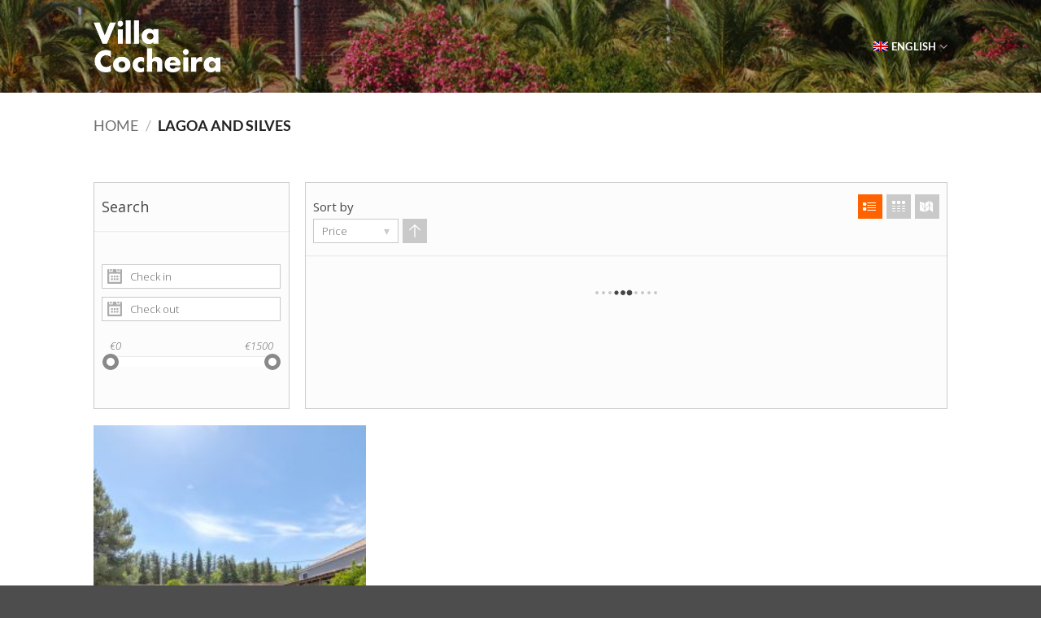

--- FILE ---
content_type: text/html; charset=UTF-8
request_url: https://villacocheira.com/wp-admin/admin-ajax.php
body_size: 461
content:


            <ul class="dopbsp-list">
                            <li>
                <!--
                    Image
                -->
                <div class="dopbsp-image">
                    <a href="https://villacocheira.com/holiday/villa-cocheira/?lang=en&lang=en" target="_self" style="background-image: url(https://villacocheira.com/wp-content/uploads/2018/09/Villa-Cocheira-Beach-House-Ferragudo-Pool-6-1-600x400.jpg);">
                        <img src="https://villacocheira.com/wp-content/uploads/2018/09/Villa-Cocheira-Beach-House-Ferragudo-Pool-6-1-600x400.jpg" alt="Villa Cocheira" title="Villa Cocheira" />
                    </a>
                </div>

                <!--
                    Content
                -->
                <div class="dopbsp-content">
                    <!--
                        Title
                    -->
                    <h3>
                        <a href="https://villacocheira.com/holiday/villa-cocheira/?lang=en&lang=en" target="_self">Villa Cocheira</a>
                    </h3>

                    <!--
                        Address
                    -->
                    <div class="dopbsp-address">Ferragudo, Portugal</div>

                    <!--
                        Price
                    -->
                    <div class="dopbsp-price-wrapper">
                        Start at <span class="dopbsp-price">&#8364;0<span>                    </div>

                    <!--
                        Text
                    -->
                    <div class="dopbsp-text">
                        Dit 16-persoons beachhouse beschikt over acht 2-persoons slaapkamers met eigen badkamer. Het strand van Praia Grande met Club Nau, restaurant Praia Grande en het knusse Escondidinho op één minuut loopafstand.                    </div>

                    <!--
                        View
                    -->
                    <a href="https://villacocheira.com/holiday/villa-cocheira/?lang=en&lang=en" target="_self" class="dopbsp-view">View</a>
                </div>
            </li>
                        </ul>
            <hr /><ul class="dopbsp-pagination"><li class="dopbsp-page1 dopbsp-selected">1</li></ul>